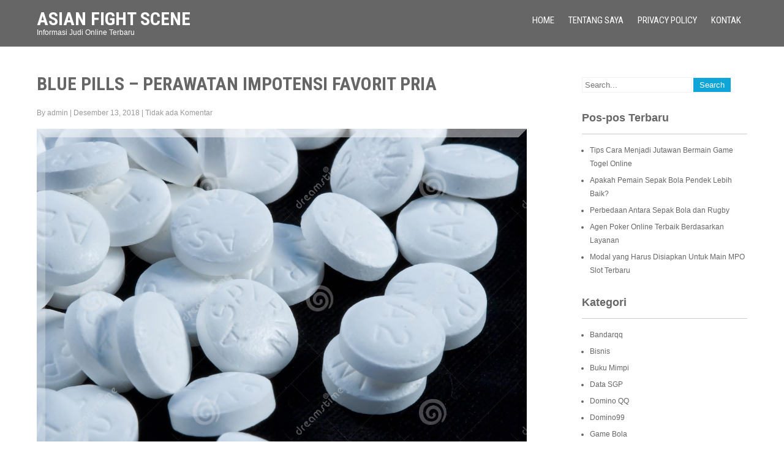

--- FILE ---
content_type: text/html; charset=UTF-8
request_url: https://asianfightscene.com/blue-pills-perawatan-impotensi-favorit-pria/
body_size: 7680
content:
 <!DOCTYPE html>
<html lang="id-ID" prefix="og: http://ogp.me/ns#">
<head>
<meta charset="UTF-8">
<meta name="viewport" content="width=device-width">
<link rel="profile" href="https://gmpg.org/xfn/11">
<link rel="pingback" href="https://asianfightscene.com/xmlrpc.php">
<meta name='robots' content='max-image-preview:large' />

<!-- Optimasi Mesin Pencari oleh Rank Math - https://s.rankmath.com/home -->
<title>Blue Pills - Perawatan Impotensi Favorit Pria - Asian Fight Scene</title>
<meta name="description" content="Viagra sildenafil - dikenal sebagai pil biru kecil adalah salah satu obat Jual Viagra paling sukses yang pernah ada. Obat ini menciptakan kegemparan di pasar"/>
<meta name="robots" content="index, follow, max-snippet:-1, max-video-preview:-1, max-image-preview:large"/>
<link rel="canonical" href="https://asianfightscene.com/blue-pills-perawatan-impotensi-favorit-pria/" />
<meta property="og:locale" content="id_ID">
<meta property="og:type" content="article">
<meta property="og:title" content="Blue Pills - Perawatan Impotensi Favorit Pria - Asian Fight Scene">
<meta property="og:description" content="Viagra sildenafil - dikenal sebagai pil biru kecil adalah salah satu obat Jual Viagra paling sukses yang pernah ada. Obat ini menciptakan kegemparan di pasar">
<meta property="og:url" content="https://asianfightscene.com/blue-pills-perawatan-impotensi-favorit-pria/">
<meta property="og:site_name" content="Asian Fight Scene">
<meta property="article:section" content="Kesehatan">
<meta property="og:image" content="https://asianfightscene.com/wp-content/uploads/2018/12/Obat-Kuat-Viagra-08.jpg">
<meta property="og:image:secure_url" content="https://asianfightscene.com/wp-content/uploads/2018/12/Obat-Kuat-Viagra-08.jpg">
<meta property="og:image:width" content="1300">
<meta property="og:image:height" content="957">
<meta property="og:image:alt" content="Blue Pills &#8211; Perawatan Impotensi Favorit Pria">
<meta property="og:image:type" content="image/jpeg">
<meta name="twitter:card" content="summary_large_image">
<meta name="twitter:title" content="Blue Pills - Perawatan Impotensi Favorit Pria - Asian Fight Scene">
<meta name="twitter:description" content="Viagra sildenafil - dikenal sebagai pil biru kecil adalah salah satu obat Jual Viagra paling sukses yang pernah ada. Obat ini menciptakan kegemparan di pasar">
<meta name="twitter:image" content="https://asianfightscene.com/wp-content/uploads/2018/12/Obat-Kuat-Viagra-08.jpg">
<script type="application/ld+json">{"@context":"https:\/\/schema.org","@graph":[{"@type":"BlogPosting","headline":"Blue Pills - Perawatan Impotensi Favorit Pria - Asian Fight Scene","description":"Viagra sildenafil - dikenal sebagai pil biru kecil adalah salah satu obat Jual Viagra paling sukses yang pernah ada. Obat ini menciptakan kegemparan di pasar","datePublished":"2018-12-13T20:48:24+07:00","dateModified":"2018-12-13T20:48:24+07:00","publisher":{"@type":"Organization","name":"Alexandra Hernandez","logo":{"@type":"ImageObject","url":false}},"mainEntityOfPage":{"@type":"WebPage","@id":"https:\/\/asianfightscene.com\/blue-pills-perawatan-impotensi-favorit-pria\/"},"author":{"@type":"Person","name":"admin"},"image":{"@type":"ImageObject","url":"https:\/\/asianfightscene.com\/wp-content\/uploads\/2018\/12\/Obat-Kuat-Viagra-08.jpg","width":200,"height":200}}]}</script>
<!-- /Plugin WordPress Rank Math SEO -->

<link rel='dns-prefetch' href='//fonts.googleapis.com' />
<link rel='dns-prefetch' href='//s.w.org' />
<link rel="alternate" type="application/rss+xml" title="Asian Fight Scene &raquo; Feed" href="https://asianfightscene.com/feed/" />
		<script type="text/javascript">
			window._wpemojiSettings = {"baseUrl":"https:\/\/s.w.org\/images\/core\/emoji\/13.0.1\/72x72\/","ext":".png","svgUrl":"https:\/\/s.w.org\/images\/core\/emoji\/13.0.1\/svg\/","svgExt":".svg","source":{"concatemoji":"https:\/\/asianfightscene.com\/wp-includes\/js\/wp-emoji-release.min.js?ver=5.7.14"}};
			!function(e,a,t){var n,r,o,i=a.createElement("canvas"),p=i.getContext&&i.getContext("2d");function s(e,t){var a=String.fromCharCode;p.clearRect(0,0,i.width,i.height),p.fillText(a.apply(this,e),0,0);e=i.toDataURL();return p.clearRect(0,0,i.width,i.height),p.fillText(a.apply(this,t),0,0),e===i.toDataURL()}function c(e){var t=a.createElement("script");t.src=e,t.defer=t.type="text/javascript",a.getElementsByTagName("head")[0].appendChild(t)}for(o=Array("flag","emoji"),t.supports={everything:!0,everythingExceptFlag:!0},r=0;r<o.length;r++)t.supports[o[r]]=function(e){if(!p||!p.fillText)return!1;switch(p.textBaseline="top",p.font="600 32px Arial",e){case"flag":return s([127987,65039,8205,9895,65039],[127987,65039,8203,9895,65039])?!1:!s([55356,56826,55356,56819],[55356,56826,8203,55356,56819])&&!s([55356,57332,56128,56423,56128,56418,56128,56421,56128,56430,56128,56423,56128,56447],[55356,57332,8203,56128,56423,8203,56128,56418,8203,56128,56421,8203,56128,56430,8203,56128,56423,8203,56128,56447]);case"emoji":return!s([55357,56424,8205,55356,57212],[55357,56424,8203,55356,57212])}return!1}(o[r]),t.supports.everything=t.supports.everything&&t.supports[o[r]],"flag"!==o[r]&&(t.supports.everythingExceptFlag=t.supports.everythingExceptFlag&&t.supports[o[r]]);t.supports.everythingExceptFlag=t.supports.everythingExceptFlag&&!t.supports.flag,t.DOMReady=!1,t.readyCallback=function(){t.DOMReady=!0},t.supports.everything||(n=function(){t.readyCallback()},a.addEventListener?(a.addEventListener("DOMContentLoaded",n,!1),e.addEventListener("load",n,!1)):(e.attachEvent("onload",n),a.attachEvent("onreadystatechange",function(){"complete"===a.readyState&&t.readyCallback()})),(n=t.source||{}).concatemoji?c(n.concatemoji):n.wpemoji&&n.twemoji&&(c(n.twemoji),c(n.wpemoji)))}(window,document,window._wpemojiSettings);
		</script>
		<style type="text/css">
img.wp-smiley,
img.emoji {
	display: inline !important;
	border: none !important;
	box-shadow: none !important;
	height: 1em !important;
	width: 1em !important;
	margin: 0 .07em !important;
	vertical-align: -0.1em !important;
	background: none !important;
	padding: 0 !important;
}
</style>
	<link rel='stylesheet' id='wp-block-library-css'  href='https://asianfightscene.com/wp-includes/css/dist/block-library/style.min.css?ver=5.7.14' type='text/css' media='all' />
<link rel='stylesheet' id='contact-form-7-css'  href='https://asianfightscene.com/wp-content/plugins/contact-form-7/includes/css/styles.css?ver=5.4.1' type='text/css' media='all' />
<link rel='stylesheet' id='awesomeone-font-css'  href='//fonts.googleapis.com/css?family=PT+Sans%3A300%2C400%2C600%2C700%2C800%2C900%7COswald%3A400%2C700%7CRoboto+Condensed%3A400%2C700&#038;ver=5.7.14' type='text/css' media='all' />
<link rel='stylesheet' id='awesomeone-basic-style-css'  href='https://asianfightscene.com/wp-content/themes/awesomeone/style.css?ver=5.7.14' type='text/css' media='all' />
<link rel='stylesheet' id='awesomeone-editor-style-css'  href='https://asianfightscene.com/wp-content/themes/awesomeone/editor-style.css?ver=5.7.14' type='text/css' media='all' />
<link rel='stylesheet' id='awesomeone-responsive-style-css'  href='https://asianfightscene.com/wp-content/themes/awesomeone/css/theme-responsive.css?ver=5.7.14' type='text/css' media='all' />
<link rel='stylesheet' id='awesomeone-nivo-style-css'  href='https://asianfightscene.com/wp-content/themes/awesomeone/css/nivo-slider.css?ver=5.7.14' type='text/css' media='all' />
<script type='text/javascript' src='https://asianfightscene.com/wp-includes/js/jquery/jquery.min.js?ver=3.5.1' id='jquery-core-js'></script>
<script type='text/javascript' src='https://asianfightscene.com/wp-includes/js/jquery/jquery-migrate.min.js?ver=3.3.2' id='jquery-migrate-js'></script>
<script type='text/javascript' src='https://asianfightscene.com/wp-content/themes/awesomeone/js/custom.js?ver=5.7.14' id='awesomeone-customscripts-js'></script>
<link rel="https://api.w.org/" href="https://asianfightscene.com/wp-json/" /><link rel="alternate" type="application/json" href="https://asianfightscene.com/wp-json/wp/v2/posts/81" /><link rel="EditURI" type="application/rsd+xml" title="RSD" href="https://asianfightscene.com/xmlrpc.php?rsd" />
<link rel="wlwmanifest" type="application/wlwmanifest+xml" href="https://asianfightscene.com/wp-includes/wlwmanifest.xml" /> 
<meta name="generator" content="WordPress 5.7.14" />
<link rel='shortlink' href='https://asianfightscene.com/?p=81' />
<link rel="alternate" type="application/json+oembed" href="https://asianfightscene.com/wp-json/oembed/1.0/embed?url=https%3A%2F%2Fasianfightscene.com%2Fblue-pills-perawatan-impotensi-favorit-pria%2F" />
<link rel="alternate" type="text/xml+oembed" href="https://asianfightscene.com/wp-json/oembed/1.0/embed?url=https%3A%2F%2Fasianfightscene.com%2Fblue-pills-perawatan-impotensi-favorit-pria%2F&#038;format=xml" />
        <style>
				.social_icons h5,
				.social_icons a,
				a, 
				.tm_client strong,
				#footer a,
				#footer ul li:hover a, 
				#footer ul li.current_page_item a,
				.postmeta a:hover,
				#sidebar ul li a:hover,
				.blog-post h3.entry-title,
				.woocommerce ul.products li.product .price{
					color:#0fa5d9;
				}
				a.read-more, a.blog-more,
				.pagination ul li .current, 
				.pagination ul li a:hover,
				#commentform input#submit,
				input.search-submit{
					background-color:#0fa5d9;
				}
				.copyright-wrapper{ background-color:#2e2e2e;}
		</style>
		<style type="text/css">
			.header{
			background-image: url();
			background-position: center top;
		}
		.logo h1 a { color:#fff;}
		
	</style>
	</head>

<body class="post-template-default single single-post postid-81 single-format-standard">
<div class="header"  style="position:inherit;">
            		<div class="header-inner">
                    		<div class="logo">
    	                                    						<h1><a href="https://asianfightscene.com/" rel="home">Asian Fight Scene</a></h1>

											<p>Informasi Judi Online Terbaru</p>
					                                   
                             </div>
                             <div class="header-widget">
                             	                             </div><!-- hedaer-widget -->
                             <div class="toggle">
                            <a class="toggleMenu" href="#">Menu</a>
                            </div>                           
                            <div class="nav">
								<div class="menu-primary-menu-container"><ul id="menu-primary-menu" class="menu"><li id="menu-item-31" class="menu-item menu-item-type-custom menu-item-object-custom menu-item-home menu-item-31"><a href="https://asianfightscene.com/">Home</a></li>
<li id="menu-item-29" class="menu-item menu-item-type-post_type menu-item-object-page menu-item-29"><a href="https://asianfightscene.com/tentang-kami/">Tentang Saya</a></li>
<li id="menu-item-30" class="menu-item menu-item-type-post_type menu-item-object-page menu-item-privacy-policy menu-item-30"><a href="https://asianfightscene.com/privacy-policy/">Privacy Policy</a></li>
<li id="menu-item-28" class="menu-item menu-item-type-post_type menu-item-object-page menu-item-28"><a href="https://asianfightscene.com/kontak/">Kontak</a></li>
</ul></div>                            </div><!-- nav --><div class="clear"></div>
                    </div><!-- header-inner -->
            </div><!-- header -->


      <div class="main-container">
         
<div class="content-area">
    <div class="middle-align content_sidebar">
        <div class="site-main" id="sitemain">
			                <article id="post-81" class="single-post post-81 post type-post status-publish format-standard hentry category-kesehatan">

    <header class="entry-header">
        <h1 class="entry-title">Blue Pills &#8211; Perawatan Impotensi Favorit Pria</h1>
    </header><!-- .entry-header -->

    <div class="entry-content">
        <div class="postmeta">
        	<div class="post-date">By admin</div><!-- post-date --> |
            <div class="post-date">Desember 13, 2018</div><!-- post-date -->
            <div class="post-comment"> | <a href="https://asianfightscene.com/blue-pills-perawatan-impotensi-favorit-pria/#respond">Tidak ada Komentar</a></div>
            <div class="clear"></div>
        </div><!-- postmeta -->
		        <p style="text-align: justify;"><a href="https://asianfightscene.com/wp-content/uploads/2018/12/Obat-Kuat-Viagra-08.jpg"><img loading="lazy" class="aligncenter size-full wp-image-82" src="https://asianfightscene.com/wp-content/uploads/2018/12/Obat-Kuat-Viagra-08.jpg" alt="" width="1300" height="957" srcset="https://asianfightscene.com/wp-content/uploads/2018/12/Obat-Kuat-Viagra-08.jpg 1300w, https://asianfightscene.com/wp-content/uploads/2018/12/Obat-Kuat-Viagra-08-300x221.jpg 300w, https://asianfightscene.com/wp-content/uploads/2018/12/Obat-Kuat-Viagra-08-768x565.jpg 768w, https://asianfightscene.com/wp-content/uploads/2018/12/Obat-Kuat-Viagra-08-1024x754.jpg 1024w" sizes="(max-width: 1300px) 100vw, 1300px" /></a>Viagra sildenafil &#8211; dikenal sebagai pil biru kecil adalah salah satu obat <a href="https://www.obat.info/" target="_blank" rel="noopener">Jual Viagra</a> paling sukses yang pernah ada. Obat ini menciptakan kegemparan di pasar pengobatan impotensi hanya ketika diluncurkan pada tahun 1998. Apa yang spektakuler tentang Viagra adalah bahwa itu adalah obat oral pertama yang disetujui oleh Food and Drugs Administration (FDA) AS untuk pengobatan impotensi. Sebelum munculnya Viagra, tidak ada perawatan yang nyaman untuk pria yang menderita disfungsi ereksi.</p>
<p style="text-align: justify;">Jutaan orang terpengaruh dengan impotensi di seluruh dunia; itu adalah kondisi di mana pria melaporkan ketidakmampuan konsisten untuk mencapai atau mempertahankan ereksi penis cukup lama untuk menyelesaikan hubungan seksual. Meskipun impotensi bukanlah kondisi yang mengancam kehidupan, impotensi memiliki dampak yang parah pada kualitas hidup. Pria yang menderita impotensi menderita rendah diri karena ketidakmampuan mereka untuk tampil di tempat tidur. Selain itu, hubungan mereka juga terpengaruh karena kurangnya keintiman. Tetapi meskipun efek merugikan yang parah yang ditimbulkan oleh impotensi terhadap kualitas hidup, hanya beberapa pria yang melaporkan kondisi ini kepada dokter mereka. Kebanyakan pria merasa malu untuk mendiskusikan masalah seksual mereka. Selain itu, tabu yang terkait dengan impotensi bertindak sebagai penghalang besar bagi pria untuk mengakui bahwa mereka tidak dapat melakukan hubungan seksual. Apa yang lebih lanjut menghalangi pria untuk mendiskusikan kondisi mereka adalah kurangnya pilihan perawatan yang nyaman.</p>
<p style="text-align: justify;">Sebelum Viagra muncul, satu-satunya pilihan pengobatan yang tersedia sebelum pria termasuk pompa vakum, suntikan penis dan penis implants. Semua metode ini dimengerti tidak nyaman untuk digunakan dan oleh karena itu pria ragu-ragu dalam menggunakan itu. Diluncurkan penuh kekuatan Viagra, disertai dengan iklan TV yang menunjukkan bahwa kepribadian yang kuat juga menderita impotensi dan bagaimana pil biru mengubah situasi mereka secara dramatis. Masyarakat menjadi lebih terbuka terhadap seksualitas dan kebutuhan untuk perawatan impotensi. Pria mulai meminta perawatan impotensi dari dokter mereka. Ribuan resep untuk Viagra ditulis pada bulan pertama peluncurannya. Lebih dari satu dekade kemudian, Viagra tetap menjadi salah satu perawatan impotensi paling populer untuk pria.</p>
<p style="text-align: justify;">Bagaimana pil Viagra biru bekerja?</p>
<p style="text-align: justify;">Bahan aktif dalam Viagra adalah senyawa yang disebut sildenafil sitrat. Ini termasuk kelas obat yang dikenal sebagai phosphodiesterase tipe 5 (PDE5) inhibitor. Menanggapi rangsangan seksual, sel-sel di penis Anda menghasilkan oksida nitrat (NO) yang pada gilirannya memicu produksi siklik guanosin monofosfat (cGMP). Fungsi cGMP adalah untuk melebarkan pembuluh darah halus di penis Anda, sehingga lebih banyak darah mengalir ke organ genital, membantu Anda untuk mencapai ereksi yang kuat. Pada pria yang menderita disfungsi ereksi, enzim PDE5 menyebabkan kerusakan awal cGMP karena ereksi menghilang lebih cepat dari yang dibutuhkan. Aksi Viagra sildenafil menghambat aksi enzim PDE5, membantu Anda mempertahankan ereksi cukup lama untuk menyelesaikan hubungan seksual. Setelah aktivitas seksual selesai, ereksi akan hilang dan penis kembali ke keadaan normal.</p>
<p style="text-align: justify;">Setelah diambil, Viagra menjadi efektif dalam tubuh Anda dalam 30 menit dan efeknya tetap di tubuh Anda hingga 4 jam, memungkinkan Anda cukup jendela kesempatan untuk menikmati spontanitas dalam seks. Viagra akan menyebabkan Anda mencapai ereksi hanya sebagai respons terhadap rangsangan seksual. Obatnya tidak menyebabkan ereksi sendiri.</p>
<p style="text-align: justify;">Apakah pil Viagra biru bekerja untuk semua orang?</p>
<p style="text-align: justify;">Pil Viagra biru terbukti aman dan efektif dalam berbagai uji klinis, bagaimanapun, itu adalah pengobatan resep yang perlu diambil dengan hati-hati. Anda perlu berkonsultasi dengan dokter Anda sebelum mengambil pil biru. Saat membahas perawatan Viagra, penting untuk memberi tahu dokter tentang kondisi medis Anda dan obat-obatan yang mungkin Anda konsumsi karena obat tidak dianjurkan untuk diambil oleh pria yang menderita kondisi medis tertentu atau bersama dengan obat-obatan tertentu. Misalnya, penggunaan Viagra sangat tidak dianjurkan untuk pria yang mengonsumsi obat-obatan nitrat apa pun, yang sering diresepkan untuk nyeri dada. Penggunaan Viagra dan nitrat secara bersamaan dapat menurunkan tekanan darah Anda ke tingkat berbahaya. Selain itu, Viagra tidak boleh diambil oleh pria yang aktivitas seksualnya dianggap tidak disarankan karena masalah jantungnya.</p>
<p style="text-align: justify;">
                <div class="postmeta">
            <div class="post-categories"><a href="https://asianfightscene.com/category/kesehatan/" rel="category tag">Kesehatan</a></div>
            <div class="post-tags"> </div>
            <div class="clear"></div>
        </div><!-- postmeta -->
    </div><!-- .entry-content -->
   
    <footer class="entry-meta">
            </footer><!-- .entry-meta -->

</article>                	<nav role="navigation" id="nav-below" class="post-navigation">
		<h1 class="screen-reader-text">Post navigation</h1>

	
		<div class="nav-previous"><a href="https://asianfightscene.com/panduan-poker-online-gratis-untuk-kesalahan-umum/" rel="prev"><span class="meta-nav">&larr;</span> Panduan Poker Online Gratis untuk Kesalahan Umum</a></div>		<div class="nav-next"><a href="https://asianfightscene.com/mencari-agen-judi-online-berdasar-reputasi/" rel="next">Mencari Agen Judi Online Berdasar Reputasi <span class="meta-nav">&rarr;</span></a></div>
			<div class="clear"></div>
	</nav><!-- #nav-below -->
	                                    </div>
        <div id="sidebar" >
    
    <aside id="search-2" class="widget widget_search"><form role="search" method="get" class="search-form" action="https://asianfightscene.com/">
	<label>
				<input type="search" class="search-field" placeholder="Search..." value="" name="s">
	</label>
	<input type="submit" class="search-submit" value="Search">
</form>
</aside>
		<aside id="recent-posts-2" class="widget widget_recent_entries">
		<h3 class="widget-title">Pos-pos Terbaru</h3>
		<ul>
											<li>
					<a href="https://asianfightscene.com/tips-cara-menjadi-jutawan-bermain-game-togel-online/">Tips Cara Menjadi Jutawan Bermain Game Togel Online</a>
									</li>
											<li>
					<a href="https://asianfightscene.com/apakah-pemain-sepak-bola-pendek-lebih-baik/">Apakah Pemain Sepak Bola Pendek Lebih Baik?</a>
									</li>
											<li>
					<a href="https://asianfightscene.com/perbedaan-antara-sepak-bola-dan-rugby/">Perbedaan Antara Sepak Bola dan Rugby</a>
									</li>
											<li>
					<a href="https://asianfightscene.com/agen-poker-online-terbaik-berdasarkan-layanan/">Agen Poker Online Terbaik Berdasarkan Layanan</a>
									</li>
											<li>
					<a href="https://asianfightscene.com/modal-yang-harus-disiapkan-untuk-main-mpo-slot-terbaru/">Modal yang Harus Disiapkan Untuk Main MPO Slot Terbaru</a>
									</li>
					</ul>

		</aside><aside id="categories-2" class="widget widget_categories"><h3 class="widget-title">Kategori</h3>
			<ul>
					<li class="cat-item cat-item-20"><a href="https://asianfightscene.com/category/bandarqq/">Bandarqq</a>
</li>
	<li class="cat-item cat-item-16"><a href="https://asianfightscene.com/category/bisnis/">Bisnis</a>
</li>
	<li class="cat-item cat-item-11"><a href="https://asianfightscene.com/category/buku-mimpi/">Buku Mimpi</a>
</li>
	<li class="cat-item cat-item-9"><a href="https://asianfightscene.com/category/data-sgp/">Data SGP</a>
</li>
	<li class="cat-item cat-item-19"><a href="https://asianfightscene.com/category/domino-qq/">Domino QQ</a>
</li>
	<li class="cat-item cat-item-13"><a href="https://asianfightscene.com/category/domino99/">Domino99</a>
</li>
	<li class="cat-item cat-item-3"><a href="https://asianfightscene.com/category/game-bola/">Game Bola</a>
</li>
	<li class="cat-item cat-item-2"><a href="https://asianfightscene.com/category/game-online/">Game Online</a>
</li>
	<li class="cat-item cat-item-7"><a href="https://asianfightscene.com/category/kesehatan/">Kesehatan</a>
</li>
	<li class="cat-item cat-item-14"><a href="https://asianfightscene.com/category/live-casino/">Live Casino</a>
</li>
	<li class="cat-item cat-item-18"><a href="https://asianfightscene.com/category/pkv-games/">PKV Games</a>
</li>
	<li class="cat-item cat-item-6"><a href="https://asianfightscene.com/category/poker-online/">Poker Online</a>
</li>
	<li class="cat-item cat-item-17"><a href="https://asianfightscene.com/category/qq-online/">QQ Online</a>
</li>
	<li class="cat-item cat-item-5"><a href="https://asianfightscene.com/category/review/">Review</a>
</li>
	<li class="cat-item cat-item-12"><a href="https://asianfightscene.com/category/sbobet/">Sbobet</a>
</li>
	<li class="cat-item cat-item-15"><a href="https://asianfightscene.com/category/situs-judi-bola/">Situs Judi Bola</a>
</li>
	<li class="cat-item cat-item-8"><a href="https://asianfightscene.com/category/slot-online/">Slot Online</a>
</li>
	<li class="cat-item cat-item-10"><a href="https://asianfightscene.com/category/togel-online/">Togel Online</a>
</li>
	<li class="cat-item cat-item-1"><a href="https://asianfightscene.com/category/uncategorized/">Uncategorized</a>
</li>
			</ul>

			</aside><aside id="archives-2" class="widget widget_archive"><h3 class="widget-title">Arsip</h3>
			<ul>
					<li><a href='https://asianfightscene.com/2021/07/'>Juli 2021</a></li>
	<li><a href='https://asianfightscene.com/2021/06/'>Juni 2021</a></li>
	<li><a href='https://asianfightscene.com/2021/05/'>Mei 2021</a></li>
	<li><a href='https://asianfightscene.com/2021/04/'>April 2021</a></li>
	<li><a href='https://asianfightscene.com/2020/06/'>Juni 2020</a></li>
	<li><a href='https://asianfightscene.com/2020/05/'>Mei 2020</a></li>
	<li><a href='https://asianfightscene.com/2020/04/'>April 2020</a></li>
	<li><a href='https://asianfightscene.com/2020/03/'>Maret 2020</a></li>
	<li><a href='https://asianfightscene.com/2020/02/'>Februari 2020</a></li>
	<li><a href='https://asianfightscene.com/2020/01/'>Januari 2020</a></li>
	<li><a href='https://asianfightscene.com/2019/12/'>Desember 2019</a></li>
	<li><a href='https://asianfightscene.com/2019/10/'>Oktober 2019</a></li>
	<li><a href='https://asianfightscene.com/2019/09/'>September 2019</a></li>
	<li><a href='https://asianfightscene.com/2019/08/'>Agustus 2019</a></li>
	<li><a href='https://asianfightscene.com/2019/05/'>Mei 2019</a></li>
	<li><a href='https://asianfightscene.com/2019/04/'>April 2019</a></li>
	<li><a href='https://asianfightscene.com/2019/03/'>Maret 2019</a></li>
	<li><a href='https://asianfightscene.com/2019/01/'>Januari 2019</a></li>
	<li><a href='https://asianfightscene.com/2018/12/'>Desember 2018</a></li>
	<li><a href='https://asianfightscene.com/2018/07/'>Juli 2018</a></li>
			</ul>

			</aside>	
</div><!-- sidebar -->

        <div class="clear"></div>
    </div>
</div>


        
        <div class="copyright-wrapper">
        	<div class="inner">
                <div class="footer-menu">
                        <div class="menu"><ul>
<li ><a href="https://asianfightscene.com/">Beranda</a></li><li class="page_item page-item-36"><a href="https://asianfightscene.com/attribution/">Attribution</a></li>
<li class="page_item page-item-24"><a href="https://asianfightscene.com/kontak/">Kontak</a></li>
<li class="page_item page-item-3"><a href="https://asianfightscene.com/privacy-policy/">Privacy Policy</a></li>
<li class="page_item page-item-22"><a href="https://asianfightscene.com/tentang-kami/">Tentang Saya</a></li>
</ul></div>
               </div><!-- footer-menu -->
                <div class="copyright">
                    	<p>Powered by WordPress. AwesomeOne theme by <a href=http://flythemes.net/ target='_blank'>Flythemes</a></p>               
                </div><!-- copyright --><div class="clear"></div>         
            </div><!-- inner -->
        </div>
    </div>
<script type='text/javascript' src='https://asianfightscene.com/wp-includes/js/dist/vendor/wp-polyfill.min.js?ver=7.4.4' id='wp-polyfill-js'></script>
<script type='text/javascript' id='wp-polyfill-js-after'>
( 'fetch' in window ) || document.write( '<script src="https://asianfightscene.com/wp-includes/js/dist/vendor/wp-polyfill-fetch.min.js?ver=3.0.0"></scr' + 'ipt>' );( document.contains ) || document.write( '<script src="https://asianfightscene.com/wp-includes/js/dist/vendor/wp-polyfill-node-contains.min.js?ver=3.42.0"></scr' + 'ipt>' );( window.DOMRect ) || document.write( '<script src="https://asianfightscene.com/wp-includes/js/dist/vendor/wp-polyfill-dom-rect.min.js?ver=3.42.0"></scr' + 'ipt>' );( window.URL && window.URL.prototype && window.URLSearchParams ) || document.write( '<script src="https://asianfightscene.com/wp-includes/js/dist/vendor/wp-polyfill-url.min.js?ver=3.6.4"></scr' + 'ipt>' );( window.FormData && window.FormData.prototype.keys ) || document.write( '<script src="https://asianfightscene.com/wp-includes/js/dist/vendor/wp-polyfill-formdata.min.js?ver=3.0.12"></scr' + 'ipt>' );( Element.prototype.matches && Element.prototype.closest ) || document.write( '<script src="https://asianfightscene.com/wp-includes/js/dist/vendor/wp-polyfill-element-closest.min.js?ver=2.0.2"></scr' + 'ipt>' );( 'objectFit' in document.documentElement.style ) || document.write( '<script src="https://asianfightscene.com/wp-includes/js/dist/vendor/wp-polyfill-object-fit.min.js?ver=2.3.4"></scr' + 'ipt>' );
</script>
<script type='text/javascript' id='contact-form-7-js-extra'>
/* <![CDATA[ */
var wpcf7 = {"api":{"root":"https:\/\/asianfightscene.com\/wp-json\/","namespace":"contact-form-7\/v1"}};
/* ]]> */
</script>
<script type='text/javascript' src='https://asianfightscene.com/wp-content/plugins/contact-form-7/includes/js/index.js?ver=5.4.1' id='contact-form-7-js'></script>
<script type='text/javascript' src='https://asianfightscene.com/wp-includes/js/wp-embed.min.js?ver=5.7.14' id='wp-embed-js'></script>

<script defer src="https://static.cloudflareinsights.com/beacon.min.js/vcd15cbe7772f49c399c6a5babf22c1241717689176015" integrity="sha512-ZpsOmlRQV6y907TI0dKBHq9Md29nnaEIPlkf84rnaERnq6zvWvPUqr2ft8M1aS28oN72PdrCzSjY4U6VaAw1EQ==" data-cf-beacon='{"version":"2024.11.0","token":"52ea645b58a44fd9821be6986262c0fb","r":1,"server_timing":{"name":{"cfCacheStatus":true,"cfEdge":true,"cfExtPri":true,"cfL4":true,"cfOrigin":true,"cfSpeedBrain":true},"location_startswith":null}}' crossorigin="anonymous"></script>
</body>
</html>
<!-- Page supported by LiteSpeed Cache 3.6.4 on 2026-01-17 04:30:54 -->